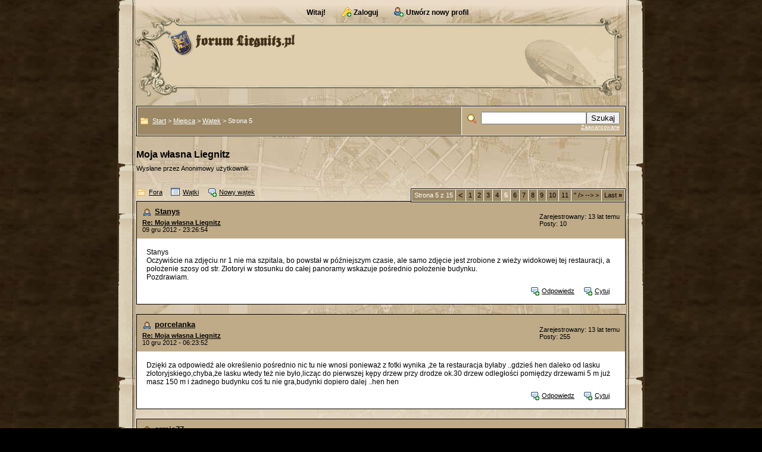

--- FILE ---
content_type: text/html; charset=UTF-8
request_url: http://www.liegnitz.pl/forum/read.php?4,1998,2275,quote=1
body_size: 15278
content:
<?xml version="1.0" encoding="UTF-8"?><!DOCTYPE html PUBLIC "-//W3C//DTD XHTML 1.0 Transitional//EN" "http://www.w3.org/TR/xhtml1/DTD/xhtml1-transitional.dtd">

<!-- START TEMPLATE coffeeshop/header.tpl -->
<html xmlns="http://www.w3.org/1999/xhtml" xml:lang="pl_PL" lang="pl_PL">

<head>

<style type="text/css">
form {
display: inline;
}
</style>

<title>Moja własna Liegnitz</title>


<meta http-equiv="Content-Type" content="text/html; charset=UTF-8" />
  <link rel="stylesheet" type="text/css" href="http://www.liegnitz.pl/forum/css.php?4,css" media="screen" />
  <link rel="stylesheet" type="text/css" href="http://www.liegnitz.pl/forum/css.php?4,css_print" media="print" />

<script type="text/javascript" src="http://www.liegnitz.pl/forum/javascript.php?4"></script>


    <link rel="alternate" type="application/rss+xml" title="RSS" href="http://www.liegnitz.pl/forum/feed.php?4,1998,type=rss" />
  


  <meta name="description" content=" Nie chcem ale muszem jakby to powiedział pewien facet skaczący przez mury.To znaczy w sumie chcę,ale lenistwo mi nie pozwala.Juz czuję że ten wątek to będzie moje Waterloo,Sciana Płaczu i Bog wie co jeszce.A dlaczego? Bo pióro nie jest moim powołaniem.A gratis jeszcze nikt mi za to nie płaci,więc p" />



  <!--[if lte IE 6]>
  <style type="text/css">
  #phorum {
  width:       expression(document.body.clientWidth > 886               ? '886px': 'auto' );
  margin-left: expression(document.body.clientWidth > 886               ? parseInt((document.body.clientWidth-886)/2) : 0 );
  }
  </style>
  <![endif]-->

<!--
Some Icons courtesy of:
  FAMFAMFAM - http://www.famfamfam.com/lab/icons/silk/
  Tango Project - http://tango-project.org/
-->
</head>

<body onload="">

  
  
  
  
  
  
  
  <div id="phorum">

     




<a name="top"></a>
<!--
<table border="0" align="center" cellpadding="0" cellspacing="0" class="wrapper">
-->

<!--
  <tr>
    <td class="navwrap"> --><!-- nav buttons bar -->
<div class="navwrap" align="center">
        <table id="user-info" class="logged-out" cellpadding="6" cellspacing="0" border="0" align="center" style="border-top-width:0px">
        <tr align="center">
                <td>




    
    
    

      
              <span class="welcome">Witaj!</span>
        <a class="icon icon-key-go" href="http://www.liegnitz.pl/forum/login.php?4">Zaloguj</a>
        <a class="icon icon-user-add" href="http://www.liegnitz.pl/forum/register.php?4">Utwórz nowy profil</a>
      
                </td>

        </tr>
        </table>
</div class="navwrap">
<!-- / nav buttons bar -->
<!--
</td>
  </tr>
-->

<!--
  <tr>
    <td class="headerwrap" >
-->
<div class="wrapper">
        
        
        
        <div id="logo"  style="background:url('http://www.liegnitz.pl/forum/templates/coffeeshop/images/lg_h_bg.gif') no-repeat">
          <a href="http://www.liegnitz.pl/forum/">
            <img src="http://www.liegnitz.pl/forum/templates/coffeeshop/images/lg_logo.gif"
                 width="212" height="44" style="margin:20px 0 0 70px"
                 alt="Liegnitz.pl" border="0" />
          </a>
        </div> <!-- end of div id=logo -->
<!--
    </td>
  </tr>
-->
<!--
  <tr>
    <td valign="top" class="cwrap">
-->
<!-- /end header part-->

<div class="cwrap">

<!-- content table -->
<!-- open content container -->

                <div class="content-container" align="left">
<br />

<!-- breadcrumb, login, pm info -->
<table class="tborder fullwidth" cellpadding="0" cellspacing="1" border="0" align="center"><!-- width="100%" fails in IE - use class="fullwidth" instead -->
  <tr>
    <td class="alt1" width="99%">
      <table cellpadding="0" cellspacing="0" border="0">
        <tr valign="middle" align="left">
          <td class="breadcrumbstart">
            <img src="http://www.liegnitz.pl/forum/templates/coffeeshop/images/trans.gif">
          </td>
          <td>

            
            
            
            
            <div id="breadcrumb">
                                                                              <a  href="http://www.liegnitz.pl/forum/index.php">Start</a>
                                                               &gt;                                  <a rel="breadcrumb-forum[4]" href="http://www.liegnitz.pl/forum/list.php?4">Miejsca</a>
                                                               &gt;                                  <a rel="breadcrumb-message[2275]" href="http://www.liegnitz.pl/forum/read.php?4,1998">Wątek</a>
                                                               &gt;                                  Strona 5                                              <span id="breadcrumbx"></span>
            </div> <!-- end of div id=breadcrumb -->

          </td>
        </tr>
      </table>
    </td>
    <td class="alt2" nowrap="nowrap" width="1%">

      
      <div id="search-area" class="icon-zoom">
        <form id="header-search-form" action="http://www.liegnitz.pl/forum/search.php?4" method="get">
          <input type="hidden" name="forum_id" value="4" />
<input type="hidden" name="posting_token:post" value="91995ed10d0c548b1ad80232db9ebca0"/>
          <input type="hidden" name="phorum_page" value="search" />
          <input type="hidden" name="match_forum" value="ALL" />
          <input type="hidden" name="match_dates" value="365" />
          <input type="hidden" name="match_threads" value="0" />
          <input type="hidden" name="match_type" value="ALL" />
          <input type="text" name="search" size="20" value="" class="styled-text" /><input type="submit" value="Szukaj" class="styled-button" /><br />
          <a href="http://www.liegnitz.pl/forum/search.php?4">Zaawansowane</a>
        </form>
      </div> <!-- end of div id=search-area -->

    </td>
  </tr>
</table>
<!-- / breadcrumb, login, pm info -->
<br />

    
    <div id="page-info">

              
        <span class="h1 heading">Moja własna Liegnitz        
        </span class="h1">
        <div class="description">Wysłane przez Anonimowy użytkownik&nbsp;</div>
      
    </div> <!-- end of div id=page-info -->

    
    
    
    
    
<!-- END TEMPLATE coffeeshop/header.tpl -->

<!-- BEGIN TEMPLATE read.tpl -->
<div class="nav">
    <a class="icon icon-folder" href="http://www.liegnitz.pl/forum/index.php">Fora</a>    <a class="icon icon-list" href="http://www.liegnitz.pl/forum/list.php?4">Wątki</a>
    <a class="icon icon-comment-add" href="http://www.liegnitz.pl/forum/posting.php?4">Nowy wątek</a>
        <!-- BEGIN TEMPLATE coffeeshop/paging.tpl -->

  <div class="paging">
    <table class="tborder" cellpadding="3" cellspacing="1" border="0">
      <tr>
        <td class="vbmenu_control" style="font-weight:normal">Strona 5 z 15</td>
        
        
          <td class="alt1">
            <a href="http://www.liegnitz.pl/forum/read.php?4,1998,page=4" title="<--">
              <!-- <img src="http://www.liegnitz.pl/forum/templates/coffeeshop/images/control_prev.png" class="icon1616" alt="<--" /> -->
              &lt;
            </a>
          </td>
        
        
          
            <td class="alt1">
              <a class="smallfont" href="http://www.liegnitz.pl/forum/read.php?4,1998,page=1">1</a>
            </td>
          
        
          
            <td class="alt1">
              <a class="smallfont" href="http://www.liegnitz.pl/forum/read.php?4,1998,page=2">2</a>
            </td>
          
        
          
            <td class="alt1">
              <a class="smallfont" href="http://www.liegnitz.pl/forum/read.php?4,1998,page=3">3</a>
            </td>
          
        
          
            <td class="alt1">
              <a class="smallfont" href="http://www.liegnitz.pl/forum/read.php?4,1998,page=4">4</a>
            </td>
          
        
          
            <td class="alt2">
              <span class="smallfont">
                <strong>5</strong>
              </span>
            </td>
          
        
          
            <td class="alt1">
              <a class="smallfont" href="http://www.liegnitz.pl/forum/read.php?4,1998,page=6">6</a>
            </td>
          
        
          
            <td class="alt1">
              <a class="smallfont" href="http://www.liegnitz.pl/forum/read.php?4,1998,page=7">7</a>
            </td>
          
        
          
            <td class="alt1">
              <a class="smallfont" href="http://www.liegnitz.pl/forum/read.php?4,1998,page=8">8</a>
            </td>
          
        
          
            <td class="alt1">
              <a class="smallfont" href="http://www.liegnitz.pl/forum/read.php?4,1998,page=9">9</a>
            </td>
          
        
          
            <td class="alt1">
              <a class="smallfont" href="http://www.liegnitz.pl/forum/read.php?4,1998,page=10">10</a>
            </td>
          
        
          
            <td class="alt1">
              <a class="smallfont" href="http://www.liegnitz.pl/forum/read.php?4,1998,page=11">11</a>
            </td>
          
        
        
          <td class="alt1">
            <a class="smallfont" href="http://www.liegnitz.pl/forum/read.php?4,1998,page=6" title="-->">
              <!-- <img src="http://www.liegnitz.pl/forum/templates/coffeeshop/images/control_next.png" class="icon1616" alt="-->" /> -->
              &gt;
            </a>
          </td>
        
        
          <td class="alt1" nowrap="nowrap">
            <a class="smallfont" href="http://www.liegnitz.pl/forum/read.php?4,1998,page=15" title="->|">
              <!-- <img src="http://www.liegnitz.pl/forum/templates/coffeeshop/images/control_last.png" class="icon1616" alt="->|" /> -->
              Last <strong>&raquo;</strong>
            </a>
          </td>
        
      </tr>
    </table>
  </div class="paging">

<!-- END TEMPLATE paging.tpl -->

    <!-- CONTINUE TEMPLATE read.tpl -->
</div>


            <a name="msg-2254"></a>
    
    <div class="message">

        <div class="generic">

            <table border="0" cellspacing="0">
                <tr>

                       
                    <td width="100%">
                        <div class="message-author icon-user">
                            <a href="http://www.liegnitz.pl/forum/profile.php?4,136">Stanys</a>                                                    </div>
                        <small>
                        <strong><a href="http://www.liegnitz.pl/forum/read.php?4,1998,2254#msg-2254">Re: Moja własna Liegnitz</a> </strong><br />
                        09 gru 2012 - 23:26:54                        </small>
                    </td>
                    <td class="message-user-info" nowrap="nowrap">
                                                                                                    Zarejestrowany: 13 lat temu<br />
                            Posty: 10                                            </td>
                </tr>
            </table>
        </div>

        <div class="message-body">
            
             Stanys<br />
Oczywiście na zdjęciu nr 1 nie ma szpitala, bo powstał w późniejszym czasie, ale samo zdjęcie jest zrobione z wieży widokowej tej restauracji, a położenie szosy od str. Złotoryi w stosunku do całej panoramy wskazuje pośrednio położenie budynku.<br />
Pozdrawiam.                        <div class="message-options">
                                <a class="icon icon-comment-add" href="http://www.liegnitz.pl/forum/read.php?4,1998,2254#REPLY">Odpowiedz</a>
                <a class="icon icon-comment-add" href="http://www.liegnitz.pl/forum/read.php?4,1998,2254,quote=1#REPLY">Cytuj</a>
                            </div>

            
            
        </div>
    </div>

            <a name="msg-2255"></a>
    
    <div class="message">

        <div class="generic">

            <table border="0" cellspacing="0">
                <tr>

                       
                    <td width="100%">
                        <div class="message-author icon-user">
                            <a href="http://www.liegnitz.pl/forum/profile.php?4,41">porcelanka</a>                                                    </div>
                        <small>
                        <strong><a href="http://www.liegnitz.pl/forum/read.php?4,1998,2255#msg-2255">Re: Moja własna Liegnitz</a> </strong><br />
                        10 gru 2012 - 06:23:52                        </small>
                    </td>
                    <td class="message-user-info" nowrap="nowrap">
                                                                                                    Zarejestrowany: 13 lat temu<br />
                            Posty: 255                                            </td>
                </tr>
            </table>
        </div>

        <div class="message-body">
            
             Dzięki za odpowiedź ale określenio pośrednio nic tu nie wnosi ponieważ z fotki wynika ,że ta restauracja byłaby  ..gdzieś hen daleko od lasku złotoryjskiego,chyba,że lasku wtedy też nie było,licząc do pierwszej kępy drzew przy drodze ok.30 drzew odległości pomiędzy drzewami 5 m już masz 150 m i żadnego budynku coś tu nie gra,budynki dopiero dalej  ..hen hen                        <div class="message-options">
                                <a class="icon icon-comment-add" href="http://www.liegnitz.pl/forum/read.php?4,1998,2255#REPLY">Odpowiedz</a>
                <a class="icon icon-comment-add" href="http://www.liegnitz.pl/forum/read.php?4,1998,2255,quote=1#REPLY">Cytuj</a>
                            </div>

            
            
        </div>
    </div>

            <a name="msg-2260"></a>
    
    <div class="message">

        <div class="generic">

            <table border="0" cellspacing="0">
                <tr>

                       
                    <td width="100%">
                        <div class="message-author icon-user">
                            <a href="http://www.liegnitz.pl/forum/profile.php?4,125">armia77</a>                                                    </div>
                        <small>
                        <strong><a href="http://www.liegnitz.pl/forum/read.php?4,1998,2260#msg-2260">Re: Moja własna Liegnitz</a> </strong><br />
                        10 gru 2012 - 20:48:34                        </small>
                    </td>
                    <td class="message-user-info" nowrap="nowrap">
                                                                                                    Zarejestrowany: 13 lat temu<br />
                            Posty: 19                                            </td>
                </tr>
            </table>
        </div>

        <div class="message-body">
            
             Przeglądając widokówki restauracji na wzgórzu zwycięstwa raczej pewnym jest że budynek stał w miejscu transformatora za przystankiem przy ul. Ceglanej, w pewnej odległości od ul. Złotoryjskiej. Dlatego widok z fotografii nr.1 pochodzi w wieży widokowej restauracji. Na tej widokówce widać dokładnie wylot Aleii Zwycięstwa (ujęcie prawie prostopadłe do Złotoryjskiej)<br />
Pozdrawiam                        <div class="message-options">
                                <a class="icon icon-comment-add" href="http://www.liegnitz.pl/forum/read.php?4,1998,2260#REPLY">Odpowiedz</a>
                <a class="icon icon-comment-add" href="http://www.liegnitz.pl/forum/read.php?4,1998,2260,quote=1#REPLY">Cytuj</a>
                            </div>

                            <div class="attachments">
                    Załączniki:<br/>
                                   
<!-- ####### by EGO: template for attachment thumbnail -->
               
                <a href="http://www.liegnitz.pl/forum/file.php?4,file=4740,filename=siegeshohe_1906.jpg" style="float:left;display:block;width:100px;height:70px;margin:0px 8px 4px 0px;background-image:url('http://www.liegnitz.pl/forum/file.php?4,file=4740,filename=siegeshohe_1906.jpg,thumb=1')">
                           <img src="/img/0.gif" width="100" height="70" border="0"  alt=" ">
                </a>
            
                
                
  <!-- // ######## by EGO: END of template for attachment thumbnail -->              
                    <div style="float:left;margin-top:10px">                   
                     <b>siegeshohe 1906.jpg</b>
                        (87.4&nbsp;KB)<br/>
                        <a href="http://www.liegnitz.pl/forum/file.php?4,file=4740,filename=siegeshohe_1906.jpg">otwórz</a> | <a href="http://www.liegnitz.pl/forum/file.php?4,file=4740,filename=siegeshohe_1906.jpg,download=1">pobierz</a><br />
                   </div>
                  <div style="clear:both;margin-bottom:6px"></div>
                                    </div>
            
            
        </div>
    </div>

            <a name="msg-2261"></a>
    
    <div class="message">

        <div class="generic">

            <table border="0" cellspacing="0">
                <tr>

                       
                    <td width="100%">
                        <div class="message-author icon-user">
                            <a href="http://www.liegnitz.pl/forum/profile.php?4,41">porcelanka</a>                                                    </div>
                        <small>
                        <strong><a href="http://www.liegnitz.pl/forum/read.php?4,1998,2261#msg-2261">Re: Moja własna Liegnitz</a> </strong><br />
                        10 gru 2012 - 22:43:53                        </small>
                    </td>
                    <td class="message-user-info" nowrap="nowrap">
                                                                                                    Zarejestrowany: 13 lat temu<br />
                            Posty: 255                                            </td>
                </tr>
            </table>
        </div>

        <div class="message-body">
            
             To pięknie wszystko już chyba jasne  ul.Ceglana z tym bym się w pełni zgadzał.<br />
Przeglądając ulice napotkałem taką informację:<br />
&quot;Ulica Poselska powstała w latach 80. XIX w. na kanwie dawnej drogi polnej łaczącej trakt złotoryjski z przedmieściem jaworskim. Pierwotnie znajdowała się tu Fabryka Albrechta B. Hirscha oraz plac węglowy. Zabudowa mieszkaniowa zaczęła się ok. 1883 r. Tutaj też mieściły się:  klinika położnicza (dziś: dom Caritasu), schronisko dla kobiet (dziś: MOPS) i m.in. willa fabrykanta Artura Gubischa. Ulica dochodziła do alei Zwycięstwa, gdzie znajdowała się (zburzona w czasie II wojny światowej) kawiarnia „Wiesendrundbaude”. Ulicę wybrukowano w 1933 r.&quot;<br />
Poselska kończy się za obecnym ZUS-em(dawniej Wermachtem) -gdzie tam dalej była ulica nie bardzo to mogę sobie wyobrazić i gdzie ta kawiarnia  -może ktoś też rozwiąże  tę zagadkę ,byłbym wdzięczny.                        <div class="message-options">
                                <a class="icon icon-comment-add" href="http://www.liegnitz.pl/forum/read.php?4,1998,2261#REPLY">Odpowiedz</a>
                <a class="icon icon-comment-add" href="http://www.liegnitz.pl/forum/read.php?4,1998,2261,quote=1#REPLY">Cytuj</a>
                            </div>

            
            
        </div>
    </div>

            <a name="msg-2262"></a>
    
    <div class="message">

        <div class="generic">

            <table border="0" cellspacing="0">
                <tr>

                       
                    <td width="100%">
                        <div class="message-author icon-user">
                            <a href="http://www.liegnitz.pl/forum/profile.php?4,125">armia77</a>                                                    </div>
                        <small>
                        <strong><a href="http://www.liegnitz.pl/forum/read.php?4,1998,2262#msg-2262">Re: Moja własna Liegnitz</a> </strong><br />
                        10 gru 2012 - 23:32:02                        </small>
                    </td>
                    <td class="message-user-info" nowrap="nowrap">
                                                                                                    Zarejestrowany: 13 lat temu<br />
                            Posty: 19                                            </td>
                </tr>
            </table>
        </div>

        <div class="message-body">
            
             Na przedwojenym planie miasta ul.Poselska ( Albrecht Str.) kończy się skrzyżowaniem z ul. Grabskiego (Bitschen Str.) a dalej biegnie jako nieoznakowania droga do skrzyżowania z Aleją Zwycięstwa (Siegesalee) na którym stoi budynek Berg Ziegelei. LINK :  [<a href="http://rcin.org.pl/dlibra/docmetadata?lang=pl&amp;action=ChangeMetaLangAction&amp;id=13410&amp;change=Zmie%C5%84"  rel="nofollow">rcin.org.pl</a>]                        <div class="message-options">
                                <a class="icon icon-comment-add" href="http://www.liegnitz.pl/forum/read.php?4,1998,2262#REPLY">Odpowiedz</a>
                <a class="icon icon-comment-add" href="http://www.liegnitz.pl/forum/read.php?4,1998,2262,quote=1#REPLY">Cytuj</a>
                            </div>

            
            
        </div>
    </div>

            <a name="msg-2263"></a>
    
    <div class="message">

        <div class="generic">

            <table border="0" cellspacing="0">
                <tr>

                       
                    <td width="100%">
                        <div class="message-author icon-user">
                            <a href="http://www.liegnitz.pl/forum/profile.php?4,41">porcelanka</a>                                                    </div>
                        <small>
                        <strong><a href="http://www.liegnitz.pl/forum/read.php?4,1998,2263#msg-2263">Re: Moja własna Liegnitz</a> </strong><br />
                        10 gru 2012 - 23:36:09                        </small>
                    </td>
                    <td class="message-user-info" nowrap="nowrap">
                                                                                                    Zarejestrowany: 13 lat temu<br />
                            Posty: 255                                            </td>
                </tr>
            </table>
        </div>

        <div class="message-body">
            
             to tak w okolicach wejścia na giełdę naprzeciw bloków chyba tam teraz są jakieś działki/                        <div class="message-options">
                                <a class="icon icon-comment-add" href="http://www.liegnitz.pl/forum/read.php?4,1998,2263#REPLY">Odpowiedz</a>
                <a class="icon icon-comment-add" href="http://www.liegnitz.pl/forum/read.php?4,1998,2263,quote=1#REPLY">Cytuj</a>
                            </div>

            
            
        </div>
    </div>

            <a name="msg-2264"></a>
    
    <div class="message">

        <div class="generic">

            <table border="0" cellspacing="0">
                <tr>

                       
                    <td width="100%">
                        <div class="message-author icon-user">
                            <a href="http://www.liegnitz.pl/forum/profile.php?4,125">armia77</a>                                                    </div>
                        <small>
                        <strong><a href="http://www.liegnitz.pl/forum/read.php?4,1998,2264#msg-2264">Re: Moja własna Liegnitz</a> </strong><br />
                        10 gru 2012 - 23:38:30                        </small>
                    </td>
                    <td class="message-user-info" nowrap="nowrap">
                                                                                                    Zarejestrowany: 13 lat temu<br />
                            Posty: 19                                            </td>
                </tr>
            </table>
        </div>

        <div class="message-body">
            
             Dokładnie w tej okolicy, na mapie z 1939 roku Albrecht Str. dochodzi do samej Siegesalee<br />
<br />
<br />
<br />
Zmieniany 1 raz(y). Ostatnia zmiana 2012-12-10 23:40 przez armia77.                        <div class="message-options">
                                <a class="icon icon-comment-add" href="http://www.liegnitz.pl/forum/read.php?4,1998,2264#REPLY">Odpowiedz</a>
                <a class="icon icon-comment-add" href="http://www.liegnitz.pl/forum/read.php?4,1998,2264,quote=1#REPLY">Cytuj</a>
                            </div>

            
            
        </div>
    </div>

            <a name="msg-2266"></a>
    
    <div class="message">

        <div class="generic">

            <table border="0" cellspacing="0">
                <tr>

                       
                    <td width="100%">
                        <div class="message-author icon-user">
                            <a href="http://www.liegnitz.pl/forum/profile.php?4,41">porcelanka</a>                                                    </div>
                        <small>
                        <strong><a href="http://www.liegnitz.pl/forum/read.php?4,1998,2266#msg-2266">Re: Moja własna Liegnitz</a> </strong><br />
                        11 gru 2012 - 20:29:53                        </small>
                    </td>
                    <td class="message-user-info" nowrap="nowrap">
                                                                                                    Zarejestrowany: 13 lat temu<br />
                            Posty: 255                                            </td>
                </tr>
            </table>
        </div>

        <div class="message-body">
            
             Dorwałem się do tych starych map Legnicy jak głupi do koryta .wielokrotnie przechodziłem  przy działkach  w lasku złotoryjskim (przedłużenie drogi Grabskiego w kierunku działek)Zawsze  interesowały mnie pozostałości murków  tuż przy ogrodzeniu działek,a tutaj patrze na mapę i odszukałem  dwa domy -Licht -Luft Bad.To taka jedna zagadka  -być może ktoś coś na ten temat  wie i druga - idąc dalej już na końcu lasku przed torami za wzgórzem  duża przestrzeń w dole już zarośnięta także pozostałości jakich zabudowań- Winterfport Gelande.Nie mówiąc o tym ,że tam niżej kiedyś była Stacja kolejowa w wsi Białka .                        <div class="message-options">
                                <a class="icon icon-comment-add" href="http://www.liegnitz.pl/forum/read.php?4,1998,2266#REPLY">Odpowiedz</a>
                <a class="icon icon-comment-add" href="http://www.liegnitz.pl/forum/read.php?4,1998,2266,quote=1#REPLY">Cytuj</a>
                            </div>

            
            
        </div>
    </div>

            <a name="msg-2267"></a>
    
    <div class="message">

        <div class="generic">

            <table border="0" cellspacing="0">
                <tr>

                       
                    <td width="100%">
                        <div class="message-author icon-user">
                            <a href="http://www.liegnitz.pl/forum/profile.php?4,41">porcelanka</a>                                                    </div>
                        <small>
                        <strong><a href="http://www.liegnitz.pl/forum/read.php?4,1998,2267#msg-2267">Re: Moja własna Liegnitz</a> </strong><br />
                        11 gru 2012 - 21:29:20                        </small>
                    </td>
                    <td class="message-user-info" nowrap="nowrap">
                                                                                                    Zarejestrowany: 13 lat temu<br />
                            Posty: 255                                            </td>
                </tr>
            </table>
        </div>

        <div class="message-body">
            
             A teraz zupełnie inny rejon - i bardzo ciekawe miejsce.Jadąc Poselską od początku (sam mieszkam na ul.Piechoty) do końca aż do Alei Zwycięstwa -rozgladałem się za tą kawiarnią narazie niczego nie znalazłem i dalej prosto drogą wzdłuż giełdy i kierunek  Ludwikowo -nie dojechałem ale po drodze można zobaczyć ruski stadion -tak kiedyś myślałem,a to wcale nie ruski tylko niemiecki widać go na planach przedwojennej Legnicy tuż za byłym szpitalem położniczym na Jaworzyńskiej.Są tam jeszcze pozostałości trybun,betonowych ławek -zupełnie zapomniany  wkrótce zarośnie  ,drzewkami,samosiejkami-pamiętam kiedyś grałem tam nawet jakieś spotkanie -zupełna dzicz -a ruscy  przecież tam trenowali , chociaż  byli nie na swoim ale im niewiele było trzeba byle równa murawa ..żarty żartami niejedno zmarnowaliśmy bo to nasze.                        <div class="message-options">
                                <a class="icon icon-comment-add" href="http://www.liegnitz.pl/forum/read.php?4,1998,2267#REPLY">Odpowiedz</a>
                <a class="icon icon-comment-add" href="http://www.liegnitz.pl/forum/read.php?4,1998,2267,quote=1#REPLY">Cytuj</a>
                            </div>

            
            
        </div>
    </div>

            <a name="msg-2268"></a>
    
    <div class="message">

        <div class="generic">

            <table border="0" cellspacing="0">
                <tr>

                       
                    <td width="100%">
                        <div class="message-author icon-user">
                            <a href="http://www.liegnitz.pl/forum/profile.php?4,125">armia77</a>                                                    </div>
                        <small>
                        <strong><a href="http://www.liegnitz.pl/forum/read.php?4,1998,2268#msg-2268">Re: Moja własna Liegnitz</a> </strong><br />
                        11 gru 2012 - 21:58:01                        </small>
                    </td>
                    <td class="message-user-info" nowrap="nowrap">
                                                                                                    Zarejestrowany: 13 lat temu<br />
                            Posty: 19                                            </td>
                </tr>
            </table>
        </div>

        <div class="message-body">
            
             Wintersport Gelande- Tereny do uprawiania sportów zimowych :-), a  licht luft bad to było według mnie miejsce do wypoczynku, Jak i rodelbahn w  Ruffer Park i obok kopca Matheusa po lewej stronie ul.Złotoryjskiej to tory saneczkowe używane do dzisiaj :-)<br />
<br />
<br />
<br />
Zmieniany 1 raz(y). Ostatnia zmiana 2012-12-11 23:07 przez armia77.                        <div class="message-options">
                                <a class="icon icon-comment-add" href="http://www.liegnitz.pl/forum/read.php?4,1998,2268#REPLY">Odpowiedz</a>
                <a class="icon icon-comment-add" href="http://www.liegnitz.pl/forum/read.php?4,1998,2268,quote=1#REPLY">Cytuj</a>
                            </div>

            
            
        </div>
    </div>

            <a name="msg-2269"></a>
    
    <div class="message">

        <div class="generic">

            <table border="0" cellspacing="0">
                <tr>

                       
                    <td width="100%">
                        <div class="message-author icon-user">
                            <a href="http://www.liegnitz.pl/forum/profile.php?4,41">porcelanka</a>                                                    </div>
                        <small>
                        <strong><a href="http://www.liegnitz.pl/forum/read.php?4,1998,2269#msg-2269">Re: Moja własna Liegnitz</a> </strong><br />
                        12 gru 2012 - 06:08:02                        </small>
                    </td>
                    <td class="message-user-info" nowrap="nowrap">
                                                                                                    Zarejestrowany: 13 lat temu<br />
                            Posty: 255                                            </td>
                </tr>
            </table>
        </div>

        <div class="message-body">
            
             ok dzięki                        <div class="message-options">
                                <a class="icon icon-comment-add" href="http://www.liegnitz.pl/forum/read.php?4,1998,2269#REPLY">Odpowiedz</a>
                <a class="icon icon-comment-add" href="http://www.liegnitz.pl/forum/read.php?4,1998,2269,quote=1#REPLY">Cytuj</a>
                            </div>

            
            
        </div>
    </div>

            <a name="msg-2270"></a>
    
    <div class="message">

        <div class="generic">

            <table border="0" cellspacing="0">
                <tr>

                       
                    <td width="100%">
                        <div class="message-author icon-user">
                            <a href="http://www.liegnitz.pl/forum/profile.php?4,1478">SojaAla</a>                                                    </div>
                        <small>
                        <strong><a href="http://www.liegnitz.pl/forum/read.php?4,1998,2270#msg-2270">Re: Moja własna Liegnitz</a> </strong><br />
                        13 gru 2012 - 17:57:46                        </small>
                    </td>
                    <td class="message-user-info" nowrap="nowrap">
                                                                                                    Zarejestrowany: 13 lat temu<br />
                            Posty: 53                                            </td>
                </tr>
            </table>
        </div>

        <div class="message-body">
            
             jestescie wielcy LEGNICZANIE                        <div class="message-options">
                                <a class="icon icon-comment-add" href="http://www.liegnitz.pl/forum/read.php?4,1998,2270#REPLY">Odpowiedz</a>
                <a class="icon icon-comment-add" href="http://www.liegnitz.pl/forum/read.php?4,1998,2270,quote=1#REPLY">Cytuj</a>
                            </div>

            
            
        </div>
    </div>

            <a name="msg-2273"></a>
    
    <div class="message">

        <div class="generic">

            <table border="0" cellspacing="0">
                <tr>

                       
                    <td width="100%">
                        <div class="message-author icon-user">
                            Anonimowy użytkownik                                                    </div>
                        <small>
                        <strong><a href="http://www.liegnitz.pl/forum/read.php?4,1998,2273#msg-2273">Re: Moja własna Liegnitz</a> </strong><br />
                        15 gru 2012 - 17:13:28                        </small>
                    </td>
                    <td class="message-user-info" nowrap="nowrap">
                                                                                            </td>
                </tr>
            </table>
        </div>

        <div class="message-body">
            
             Zeby skonczyc juz definitywnie z Siegeshohe.Miałem kiedys lepsze zdjecie lotnicze ale i to ujdzie.                        <div class="message-options">
                                <a class="icon icon-comment-add" href="http://www.liegnitz.pl/forum/read.php?4,1998,2273#REPLY">Odpowiedz</a>
                <a class="icon icon-comment-add" href="http://www.liegnitz.pl/forum/read.php?4,1998,2273,quote=1#REPLY">Cytuj</a>
                            </div>

                            <div class="attachments">
                    Załączniki:<br/>
                                   
<!-- ####### by EGO: template for attachment thumbnail -->
               
                <a href="http://www.liegnitz.pl/forum/file.php?4,file=4741,filename=siegeshohe.jpg" style="float:left;display:block;width:100px;height:70px;margin:0px 8px 4px 0px;background-image:url('http://www.liegnitz.pl/forum/file.php?4,file=4741,filename=siegeshohe.jpg,thumb=1')">
                           <img src="/img/0.gif" width="100" height="70" border="0"  alt=" ">
                </a>
            
                
                
  <!-- // ######## by EGO: END of template for attachment thumbnail -->              
                    <div style="float:left;margin-top:10px">                   
                     <b>siegeshohe.jpg</b>
                        (93.4&nbsp;KB)<br/>
                        <a href="http://www.liegnitz.pl/forum/file.php?4,file=4741,filename=siegeshohe.jpg">otwórz</a> | <a href="http://www.liegnitz.pl/forum/file.php?4,file=4741,filename=siegeshohe.jpg,download=1">pobierz</a><br />
                   </div>
                  <div style="clear:both;margin-bottom:6px"></div>
                                    </div>
            
            
        </div>
    </div>

            <a name="msg-2274"></a>
    
    <div class="message">

        <div class="generic">

            <table border="0" cellspacing="0">
                <tr>

                       
                    <td width="100%">
                        <div class="message-author icon-user">
                            Anonimowy użytkownik                                                    </div>
                        <small>
                        <strong><a href="http://www.liegnitz.pl/forum/read.php?4,1998,2274#msg-2274">Re: Moja własna Liegnitz</a> </strong><br />
                        15 gru 2012 - 21:15:25                        </small>
                    </td>
                    <td class="message-user-info" nowrap="nowrap">
                                                                                            </td>
                </tr>
            </table>
        </div>

        <div class="message-body">
            
             Bunt maszyn i świąteczne przemyślania Kosy25<br />
<br />
Wróciłem!Wróciłem jak John Rambo do Wietnamu,jak zmartwychwstały Łazarz ,jak Odys na swoją Itakę.Ale dlaczego musiałem wrócić? Ano dlatego,ze mój przedpotopowy komputer osmielił się zbuntować przeciwko swojemu prawowitemu panu!Nagle zapragnął oddac jakąs pierwotną cześć ogniu i pach!Na kilka dni zbuntowana maszyna trzymała mnie w szachu niczym Leonidas perską armię.Fakt faktem zdusiłem rebelię ale nie było to zbyt przyjemne.Ale za to powrot był bardzo miły.Wątek mój zyje i ma się całkiem niezle.Mleko,a wiec dajcie mleko-powiedział Napoleon kiedy nie dostał wina.A ja powiem -Siegeshohe? Moze byc Siegeshohe-grunt zeby wątek szedł do przodu.A jezeli chodzi o poglądy polityczne było nie było muszą one się pojawiac.Primo jestem antykomunistą z własnego wyboru,gratis takze wielkim fanem polskości.Ci,którzy wieszczą koniec państw narodowych niech pocałują mnie tam gdzie ich liebe liegnitz chowa skrajne emocje.Nolens nolens portal liegnitz.pl  robi więcej  dla promocji miasta niz głupie hasło-Legnica z nią zawsze po drodze(patrz droga do zatracenia).Najważniejszą kwestią jest odrzucenie pewnego ograniczenia umysłowego,polegającego na patrzeniu na swiat przez biało-czarne barwy.Czyli zli-dobrzy,przyjaciele-faszysci itp.Takich ludzi nie da się przekonać,nawet gdyby otwarły się niebiosa i archanioły  potwierdziły słuszność tezy.Nie i koniec,ja wiem lepiej.Taka polska zła cecha z którą trzeba walczyć.Kolejną istotnym zagadnieniem walki z czerwonymi jest za wszelką cenę uniknąć spadku do ich poziomu.A wiec patrząc historycznie -nie strzelać,nie wysyłać do łągrów,nie zamykac w wieznieniach.Obecnie-niepodawanie ręki,pogarda dlaprzeciwnika itp.-wszystkimi tymi lewicowymi postawami gardzę.<br />
Dobra koniec polityki na dzisiaj.<br />
A teraz z innej beczki.Jak zapewne wiecie zaczyna się juz obecnie przedswiateczna mania.Porządków,zakupów i innych wariactw.<br />
Mnie równiez nie ominał zniwiarz,zwany Świętami.Wiec sprzątam sobie kuchnię,robiąc czystkę przedmiotów  której nie powstydziłby sie sam Stalin.I nagle wyskoczył pięciolitrowy baniak wody -ot rezerwa na wypadek W.Woda przeterminowana wiec powoli wylewam ją .I nagle bezmyslnie patrzac na strumien spadajacej wody-poraziła mnie myśl.Ile ludzi na swiecie nie ma dostępu do wody pitnej? Miliard? Mniej? Wiecej? Ilu ludzi ma problem ze zwykłą zdawałoby się wodą? Nie ogarniam świata-napisał Kapuściński.Ja nie tylko go nie ogarniam -ja go nie potrafię zrozumieć.<br />
A tutaj macie arcydzieło-dla mnie w rankingu stu najlepszych utworów w dziejach ludzkości:<br />
[<a href="http://www.youtube.com/watch?v=BWAhVbayGv4"  rel="nofollow">www.youtube.com</a>]<br />
<br />
Piękna muzyka,soundtrack z filmu,,Helikopter w ogniu&quot;Wystarczy tego pisania,moja dusza odlatuje do innego świata...                        <div class="message-options">
                                <a class="icon icon-comment-add" href="http://www.liegnitz.pl/forum/read.php?4,1998,2274#REPLY">Odpowiedz</a>
                <a class="icon icon-comment-add" href="http://www.liegnitz.pl/forum/read.php?4,1998,2274,quote=1#REPLY">Cytuj</a>
                            </div>

            
            
        </div>
    </div>

            <a name="msg-2275"></a>
    
    <div class="message">

        <div class="generic">

            <table border="0" cellspacing="0">
                <tr>

                       
                    <td width="100%">
                        <div class="message-author icon-user">
                            Anonimowy użytkownik                                                    </div>
                        <small>
                        <strong><a href="http://www.liegnitz.pl/forum/read.php?4,1998,2275#msg-2275">Re: Moja własna Liegnitz</a> </strong><br />
                        16 gru 2012 - 15:16:04                        </small>
                    </td>
                    <td class="message-user-info" nowrap="nowrap">
                                                                                            </td>
                </tr>
            </table>
        </div>

        <div class="message-body">
            
             Dobra,wystarczy muzyki,polityki i metafizyki.Pora wrocic do sedna sprawy czyli do Liegnitz<br />
1.Zgadnijcie jaka to ulica?<br />
2.Prusacy w Liegnitz<br />
3.Opis-kto zna szwabache moze przetłumaczyc                        <div class="message-options">
                                <a class="icon icon-comment-add" href="http://www.liegnitz.pl/forum/read.php?4,1998,2275#REPLY">Odpowiedz</a>
                <a class="icon icon-comment-add" href="http://www.liegnitz.pl/forum/read.php?4,1998,2275,quote=1#REPLY">Cytuj</a>
                            </div>

                            <div class="attachments">
                    Załączniki:<br/>
                                   
<!-- ####### by EGO: template for attachment thumbnail -->
               
                <a href="http://www.liegnitz.pl/forum/file.php?4,file=4742,filename=1.JPG" style="float:left;display:block;width:100px;height:70px;margin:0px 8px 4px 0px;background-image:url('http://www.liegnitz.pl/forum/file.php?4,file=4742,filename=1.JPG,thumb=1')">
                           <img src="/img/0.gif" width="100" height="70" border="0"  alt=" ">
                </a>
            
                
                
  <!-- // ######## by EGO: END of template for attachment thumbnail -->              
                    <div style="float:left;margin-top:10px">                   
                     <b>1.JPG</b>
                        (830.2&nbsp;KB)<br/>
                        <a href="http://www.liegnitz.pl/forum/file.php?4,file=4742,filename=1.JPG">otwórz</a> | <a href="http://www.liegnitz.pl/forum/file.php?4,file=4742,filename=1.JPG,download=1">pobierz</a><br />
                   </div>
                  <div style="clear:both;margin-bottom:6px"></div>
                                   
<!-- ####### by EGO: template for attachment thumbnail -->
               
                <a href="http://www.liegnitz.pl/forum/file.php?4,file=4743,filename=2.jpg" style="float:left;display:block;width:100px;height:70px;margin:0px 8px 4px 0px;background-image:url('http://www.liegnitz.pl/forum/file.php?4,file=4743,filename=2.jpg,thumb=1')">
                           <img src="/img/0.gif" width="100" height="70" border="0"  alt=" ">
                </a>
            
                
                
  <!-- // ######## by EGO: END of template for attachment thumbnail -->              
                    <div style="float:left;margin-top:10px">                   
                     <b>2.jpg</b>
                        (743.1&nbsp;KB)<br/>
                        <a href="http://www.liegnitz.pl/forum/file.php?4,file=4743,filename=2.jpg">otwórz</a> | <a href="http://www.liegnitz.pl/forum/file.php?4,file=4743,filename=2.jpg,download=1">pobierz</a><br />
                   </div>
                  <div style="clear:both;margin-bottom:6px"></div>
                                   
<!-- ####### by EGO: template for attachment thumbnail -->
               
                <a href="http://www.liegnitz.pl/forum/file.php?4,file=4744,filename=3.jpg" style="float:left;display:block;width:100px;height:70px;margin:0px 8px 4px 0px;background-image:url('http://www.liegnitz.pl/forum/file.php?4,file=4744,filename=3.jpg,thumb=1')">
                           <img src="/img/0.gif" width="100" height="70" border="0"  alt=" ">
                </a>
            
                
                
  <!-- // ######## by EGO: END of template for attachment thumbnail -->              
                    <div style="float:left;margin-top:10px">                   
                     <b>3.jpg</b>
                        (683.6&nbsp;KB)<br/>
                        <a href="http://www.liegnitz.pl/forum/file.php?4,file=4744,filename=3.jpg">otwórz</a> | <a href="http://www.liegnitz.pl/forum/file.php?4,file=4744,filename=3.jpg,download=1">pobierz</a><br />
                   </div>
                  <div style="clear:both;margin-bottom:6px"></div>
                                    </div>
            
            
        </div>
    </div>

            <a name="msg-2276"></a>
    
    <div class="message">

        <div class="generic">

            <table border="0" cellspacing="0">
                <tr>

                       
                    <td width="100%">
                        <div class="message-author icon-user">
                            <a href="http://www.liegnitz.pl/forum/profile.php?4,125">armia77</a>                                                    </div>
                        <small>
                        <strong><a href="http://www.liegnitz.pl/forum/read.php?4,1998,2276#msg-2276">Re: Moja własna Liegnitz</a> </strong><br />
                        16 gru 2012 - 21:34:35                        </small>
                    </td>
                    <td class="message-user-info" nowrap="nowrap">
                                                                                                    Zarejestrowany: 13 lat temu<br />
                            Posty: 19                                            </td>
                </tr>
            </table>
        </div>

        <div class="message-body">
            
             czy to nie jest czasem ulica Grabskiego?                        <div class="message-options">
                                <a class="icon icon-comment-add" href="http://www.liegnitz.pl/forum/read.php?4,1998,2276#REPLY">Odpowiedz</a>
                <a class="icon icon-comment-add" href="http://www.liegnitz.pl/forum/read.php?4,1998,2276,quote=1#REPLY">Cytuj</a>
                            </div>

            
            
        </div>
    </div>

            <a name="msg-2277"></a>
    
    <div class="message">

        <div class="generic">

            <table border="0" cellspacing="0">
                <tr>

                       
                    <td width="100%">
                        <div class="message-author icon-user">
                            <a href="http://www.liegnitz.pl/forum/profile.php?4,125">armia77</a>                                                    </div>
                        <small>
                        <strong><a href="http://www.liegnitz.pl/forum/read.php?4,1998,2277#msg-2277">Re: Moja własna Liegnitz</a> </strong><br />
                        16 gru 2012 - 21:39:25                        </small>
                    </td>
                    <td class="message-user-info" nowrap="nowrap">
                                                                                                    Zarejestrowany: 13 lat temu<br />
                            Posty: 19                                            </td>
                </tr>
            </table>
        </div>

        <div class="message-body">
            
             Dokładniej Bitschen Strasse im Winter 1938 jahr.<br />
Pozdrawiam                        <div class="message-options">
                                <a class="icon icon-comment-add" href="http://www.liegnitz.pl/forum/read.php?4,1998,2277#REPLY">Odpowiedz</a>
                <a class="icon icon-comment-add" href="http://www.liegnitz.pl/forum/read.php?4,1998,2277,quote=1#REPLY">Cytuj</a>
                            </div>

            
            
        </div>
    </div>

            <a name="msg-2278"></a>
    
    <div class="message">

        <div class="generic">

            <table border="0" cellspacing="0">
                <tr>

                       
                    <td width="100%">
                        <div class="message-author icon-user">
                            Anonimowy użytkownik                                                    </div>
                        <small>
                        <strong><a href="http://www.liegnitz.pl/forum/read.php?4,1998,2278#msg-2278">Re: Moja własna Liegnitz</a> </strong><br />
                        17 gru 2012 - 15:25:34                        </small>
                    </td>
                    <td class="message-user-info" nowrap="nowrap">
                                                                                            </td>
                </tr>
            </table>
        </div>

        <div class="message-body">
            
             Gratulacje! Niestety nagrody nie przewiduję.I znowu trzeba od Liegnitz odbić.Szczerze mówiąc nie wiem co ja tutaj robię? Mam wielkie ambicje-chcę komentować muzykę,kulturę, bieżace wydarzenia,problemy społeczne a to raczej z Liegnitz nie ma wiele wspolnego.Jak forum przyjmie moje odejście? Będzie rozdzierało szaty czy będzie skakać z radości? Wewnętrzny głos mówi-własna strona,własny blog,inna siła przebicia,wykuwanie społecznej broni,głos uciśnionych-niezle co? Pozyjemy,zobaczymy.<br />
A teraz zobaczmy jak wspaniały głos otrzymał od Pana nasz starszy brat w wierze zza oceanu:<br />
 [<a href="http://www.youtube.com/watch?v=3yy6SIzq8Mc"  rel="nofollow">www.youtube.com</a>]<br />
<br />
A teraz trochę zwierzeń osobistych.Dość szybko opanowałem sztukę czytania.Dwiema podstawowymi ksiązkami na których się wychowałem jest Biblia i  uwaga Mitologia Parandowskiego(ku rozczarowaniu ich liebe Liegnitz nie są to ,,Myśli nowoczesnego Polaka'' Dmowskiego)Przypomina mi się mowa profesora Baumanna o antyczno-judeochrześcijanskich korzeniach Europy.Bez wątpienia ma on rację(zresztą zawsze uwazałem,ze Zydzi w jakims stopniu są narodem wybranym).Ale wracając do sedna czytam sobie właśnie ,,Z antycznego świata'' Parandowskiego'.Tak więc Liegnitz z dorobku antyku czerpie całymi garściami.Przejdzcie się ulicami,zobaczcie wielkie antyczne dziedzictwo w legnickim wydaniu.No chyba,ze traficie na wielką płytę-tutaj mozna zapomniec o poczuciu piękna,chyba że ktoś lubi prostokątne pudełka na ludzi.Popatrzcie na piękno legnickiego modernizmu,biednego po I wojnie i porownajcie z komunistyczną myślą budowniczych-wnioski nasuwają się same.I na koniec -od wielu lat obserwuję jak wielka płyta systematycznie jest remontowana,odnawiana,docieplana,pieszczona-a ma dopiero 30 lat.A kamienice ponad 100-letnie zostawione są  na pastwę losu.Nie jestem znawcą budowlanym ale w tym chyba coś nie gra.Moznaby przyjać smiałą teorię,ze postczerwone władze nadal traktują kamienice po macoszemu.I juz na koniec definitywny-usuwanie wątków,fakt faktem moze zbyt ostrych i skrajnych mimowolnie kojarzy mi się z pewnym systemem.Nie mogę sobie przypomniec jak on się nazywał-system tota? totali? Moze ktoś mi przypomni?                        <div class="message-options">
                                <a class="icon icon-comment-add" href="http://www.liegnitz.pl/forum/read.php?4,1998,2278#REPLY">Odpowiedz</a>
                <a class="icon icon-comment-add" href="http://www.liegnitz.pl/forum/read.php?4,1998,2278,quote=1#REPLY">Cytuj</a>
                            </div>

            
            
        </div>
    </div>

            <a name="msg-2279"></a>
    
    <div class="message">

        <div class="generic">

            <table border="0" cellspacing="0">
                <tr>

                       
                    <td width="100%">
                        <div class="message-author icon-user">
                            Anonimowy użytkownik                                                    </div>
                        <small>
                        <strong><a href="http://www.liegnitz.pl/forum/read.php?4,1998,2279#msg-2279">Re: Moja własna Liegnitz</a> </strong><br />
                        18 gru 2012 - 12:01:14                        </small>
                    </td>
                    <td class="message-user-info" nowrap="nowrap">
                                                                                            </td>
                </tr>
            </table>
        </div>

        <div class="message-body">
            
             A teraz z innej beczki.Patrzyłem ostatnio w niedzielę na odsłonięty wykop starego miasta naprzeciwko browaru.Przypomniał mi się wiersz z ksiazki,,Chłopcy ze Starówki'' H.Rudnickiej(notabene Halina Hausman)-,,tęsknota co mnie tu przywiodła strzaskana lezy pod gruzami''.Ksiazki za cholere nie mogę znależć,strzelam to co pamietam.Jezeli to czytaliscie wiecie o co chodzi.Dziwne to moje skojarzenie,w końcu czyms innym jest zagłada miasta w imię ideałow a czym innym jest głupota i dewastacja.W kazdym bądz razie nie tylko Legnica dostała po głowie od czerwonych-Gdańsk,Elbląg,Warszawa tez mogą na ten temat powiedziec kilka słow,a i to zaledwie bedzie wierzchołek  góry lodowej .Szlacheckie dworki,kościoły,burzuazyjne kamienice,pogermanskie pozostałosci,niemieckie pałace,dworki,pałacyki wszystko płonie niczym jakiś pierdolony stos Fra Savanaroli.Siły zniszczenia zawsze idą za siłami tworzenia.Chociaz w sumie patrzac głebiej gdyby hitlerowcy wygrali wojnę,tez porobiliby zapewne cuda w tym Liegnitz.Kościoły wrogie-wyburzenie,nowe centrum miasta,przebudowa.Widzieliscie jak naziści przerabiali secesję na modernizm?<br />
W kazdym bądz razie było nie było nazisci dbali przynajmniej o swoich(Niemców) czego o czerwonych powiedziec się nie da-u nas ludo mnogo czy jak tam to leci.Nie chwaląc sie ,trochę sie hitlerowskich wspomnien naczytałem-wrazenie jakie na niemieckich chłopach i robotnikach w Wehrmachcie robiły sowieckie robotnicze osiedla są nie do oddania.To tez bardzo dziwne-czemu naziści na kazdym kroku są wcieleniem zła a czerwonym jakos sie upiekło a przeciez powinni dostac w dupe kilka razy mocniej.Dziwny jest ten świat jak śpiewał Niemen.A wrocmy do Legnicy.Macie moze jakieś zdjęcia z wyburzeń? Ale takie naprawdę ciekawe? Ja wrzuce dwa zdjecia które zawinąłęm z jakies strony.Zeby nie było-Fot. Władysław Orłowski.<br />
Kolekcja: Agnieszka Orłowska-Raj.                        <div class="message-options">
                                <a class="icon icon-comment-add" href="http://www.liegnitz.pl/forum/read.php?4,1998,2279#REPLY">Odpowiedz</a>
                <a class="icon icon-comment-add" href="http://www.liegnitz.pl/forum/read.php?4,1998,2279,quote=1#REPLY">Cytuj</a>
                            </div>

                            <div class="attachments">
                    Załączniki:<br/>
                                   
<!-- ####### by EGO: template for attachment thumbnail -->
               
                <a href="http://www.liegnitz.pl/forum/file.php?4,file=4745,filename=1.jpg" style="float:left;display:block;width:100px;height:70px;margin:0px 8px 4px 0px;background-image:url('http://www.liegnitz.pl/forum/file.php?4,file=4745,filename=1.jpg,thumb=1')">
                           <img src="/img/0.gif" width="100" height="70" border="0"  alt=" ">
                </a>
            
                
                
  <!-- // ######## by EGO: END of template for attachment thumbnail -->              
                    <div style="float:left;margin-top:10px">                   
                     <b>1.jpg</b>
                        (1.51&nbsp;MB)<br/>
                        <a href="http://www.liegnitz.pl/forum/file.php?4,file=4745,filename=1.jpg">otwórz</a> | <a href="http://www.liegnitz.pl/forum/file.php?4,file=4745,filename=1.jpg,download=1">pobierz</a><br />
                   </div>
                  <div style="clear:both;margin-bottom:6px"></div>
                                   
<!-- ####### by EGO: template for attachment thumbnail -->
               
                <a href="http://www.liegnitz.pl/forum/file.php?4,file=4746,filename=2.jpg" style="float:left;display:block;width:100px;height:70px;margin:0px 8px 4px 0px;background-image:url('http://www.liegnitz.pl/forum/file.php?4,file=4746,filename=2.jpg,thumb=1')">
                           <img src="/img/0.gif" width="100" height="70" border="0"  alt=" ">
                </a>
            
                
                
  <!-- // ######## by EGO: END of template for attachment thumbnail -->              
                    <div style="float:left;margin-top:10px">                   
                     <b>2.jpg</b>
                        (1.53&nbsp;MB)<br/>
                        <a href="http://www.liegnitz.pl/forum/file.php?4,file=4746,filename=2.jpg">otwórz</a> | <a href="http://www.liegnitz.pl/forum/file.php?4,file=4746,filename=2.jpg,download=1">pobierz</a><br />
                   </div>
                  <div style="clear:both;margin-bottom:6px"></div>
                                    </div>
            
            
        </div>
    </div>

            <a name="msg-2280"></a>
    
    <div class="message">

        <div class="generic">

            <table border="0" cellspacing="0">
                <tr>

                       
                    <td width="100%">
                        <div class="message-author icon-user">
                            <a href="http://www.liegnitz.pl/forum/profile.php?4,3">Nachfolger</a>                                                    </div>
                        <small>
                        <strong><a href="http://www.liegnitz.pl/forum/read.php?4,1998,2280#msg-2280">Re: Moja własna Liegnitz</a> </strong><br />
                        18 gru 2012 - 13:08:36                        </small>
                    </td>
                    <td class="message-user-info" nowrap="nowrap">
                                                                                                    Zarejestrowany: 14 lat temu<br />
                            Posty: 124                                            </td>
                </tr>
            </table>
        </div>

        <div class="message-body">
            
             Nawiązując do naszej niedawnej rozmowy: Pffafendorf to Piątnica. <br />
P.S. Super te dwa zdjęcia z rozbiórki. Trzech chłopaków siedzących w lewym dolnym rogu nawet nie zdaje sobie sprawy, że są ostatnimi świadkami istnienia (młyna?)                        <div class="message-options">
                                <a class="icon icon-comment-add" href="http://www.liegnitz.pl/forum/read.php?4,1998,2280#REPLY">Odpowiedz</a>
                <a class="icon icon-comment-add" href="http://www.liegnitz.pl/forum/read.php?4,1998,2280,quote=1#REPLY">Cytuj</a>
                            </div>

            
            
        </div>
    </div>

            <a name="msg-2281"></a>
    
    <div class="message">

        <div class="generic">

            <table border="0" cellspacing="0">
                <tr>

                       
                    <td width="100%">
                        <div class="message-author icon-user">
                            Anonimowy użytkownik                                                    </div>
                        <small>
                        <strong><a href="http://www.liegnitz.pl/forum/read.php?4,1998,2281#msg-2281">Re: Moja własna Liegnitz</a> </strong><br />
                        18 gru 2012 - 15:10:03                        </small>
                    </td>
                    <td class="message-user-info" nowrap="nowrap">
                                                                                            </td>
                </tr>
            </table>
        </div>

        <div class="message-body">
            
             Tak myślałem,ze na pewno nie był to Pątnów.Słyszałem,ze w Piątnicy mieściła się dość duża cegielnia.Czy nie wiem Pan co się z nią stało? A wracając do wyburzeń wydaje mi się,ze nie ma niestety zbyt wielu zdjęć.Nikogo raczej wtedy to nie obchodziło.....<br />
Pamięta,ze w pracy pana Rodaka o starym miescie znajdowały się unikalne fotografie,szkoda tylko,ze były one niewielkich rozmiarów.Podobno pan Kurzeja ma oryginały-moze portal mógłby je jakoś zdobyć? Pełen szacunku dla pańskiego dzieła-Kosa25.<br />
<br />
Ps.A tutaj jeszcze jedno zdjecie z rozbiórki starego miasta,jak dla mnie fascynujące.Jak mozna było to zrobić-przeklęci czerwoni zbrodniarze :i ludzi i budynków!                        <div class="message-options">
                                <a class="icon icon-comment-add" href="http://www.liegnitz.pl/forum/read.php?4,1998,2281#REPLY">Odpowiedz</a>
                <a class="icon icon-comment-add" href="http://www.liegnitz.pl/forum/read.php?4,1998,2281,quote=1#REPLY">Cytuj</a>
                            </div>

                            <div class="attachments">
                    Załączniki:<br/>
                                   
<!-- ####### by EGO: template for attachment thumbnail -->
               
                <a href="http://www.liegnitz.pl/forum/file.php?4,file=4747,filename=3.jpg" style="float:left;display:block;width:100px;height:70px;margin:0px 8px 4px 0px;background-image:url('http://www.liegnitz.pl/forum/file.php?4,file=4747,filename=3.jpg,thumb=1')">
                           <img src="/img/0.gif" width="100" height="70" border="0"  alt=" ">
                </a>
            
                
                
  <!-- // ######## by EGO: END of template for attachment thumbnail -->              
                    <div style="float:left;margin-top:10px">                   
                     <b>3.jpg</b>
                        (969.9&nbsp;KB)<br/>
                        <a href="http://www.liegnitz.pl/forum/file.php?4,file=4747,filename=3.jpg">otwórz</a> | <a href="http://www.liegnitz.pl/forum/file.php?4,file=4747,filename=3.jpg,download=1">pobierz</a><br />
                   </div>
                  <div style="clear:both;margin-bottom:6px"></div>
                                    </div>
            
            
        </div>
    </div>

            <a name="msg-2282"></a>
    
    <div class="message">

        <div class="generic">

            <table border="0" cellspacing="0">
                <tr>

                       
                    <td width="100%">
                        <div class="message-author icon-user">
                            Anonimowy użytkownik                                                    </div>
                        <small>
                        <strong><a href="http://www.liegnitz.pl/forum/read.php?4,1998,2282#msg-2282">Re: Moja własna Liegnitz</a> </strong><br />
                        18 gru 2012 - 16:26:24                        </small>
                    </td>
                    <td class="message-user-info" nowrap="nowrap">
                                                                                            </td>
                </tr>
            </table>
        </div>

        <div class="message-body">
            
             Swiętami świętami ale dla Liegnitz tez trzeba znalezc 5 minut-wszystkie zdjecia z internetu                        <div class="message-options">
                                <a class="icon icon-comment-add" href="http://www.liegnitz.pl/forum/read.php?4,1998,2282#REPLY">Odpowiedz</a>
                <a class="icon icon-comment-add" href="http://www.liegnitz.pl/forum/read.php?4,1998,2282,quote=1#REPLY">Cytuj</a>
                            </div>

                            <div class="attachments">
                    Załączniki:<br/>
                                   
<!-- ####### by EGO: template for attachment thumbnail -->
               
                <a href="http://www.liegnitz.pl/forum/file.php?4,file=4748,filename=2.jpg" style="float:left;display:block;width:100px;height:70px;margin:0px 8px 4px 0px;background-image:url('http://www.liegnitz.pl/forum/file.php?4,file=4748,filename=2.jpg,thumb=1')">
                           <img src="/img/0.gif" width="100" height="70" border="0"  alt=" ">
                </a>
            
                
                
  <!-- // ######## by EGO: END of template for attachment thumbnail -->              
                    <div style="float:left;margin-top:10px">                   
                     <b>2.jpg</b>
                        (54.6&nbsp;KB)<br/>
                        <a href="http://www.liegnitz.pl/forum/file.php?4,file=4748,filename=2.jpg">otwórz</a> | <a href="http://www.liegnitz.pl/forum/file.php?4,file=4748,filename=2.jpg,download=1">pobierz</a><br />
                   </div>
                  <div style="clear:both;margin-bottom:6px"></div>
                                   
<!-- ####### by EGO: template for attachment thumbnail -->
               
                <a href="http://www.liegnitz.pl/forum/file.php?4,file=4749,filename=mariacki.jpg" style="float:left;display:block;width:100px;height:70px;margin:0px 8px 4px 0px;background-image:url('http://www.liegnitz.pl/forum/file.php?4,file=4749,filename=mariacki.jpg,thumb=1')">
                           <img src="/img/0.gif" width="100" height="70" border="0"  alt=" ">
                </a>
            
                
                
  <!-- // ######## by EGO: END of template for attachment thumbnail -->              
                    <div style="float:left;margin-top:10px">                   
                     <b>mariacki.jpg</b>
                        (79.1&nbsp;KB)<br/>
                        <a href="http://www.liegnitz.pl/forum/file.php?4,file=4749,filename=mariacki.jpg">otwórz</a> | <a href="http://www.liegnitz.pl/forum/file.php?4,file=4749,filename=mariacki.jpg,download=1">pobierz</a><br />
                   </div>
                  <div style="clear:both;margin-bottom:6px"></div>
                                   
<!-- ####### by EGO: template for attachment thumbnail -->
               
                <a href="http://www.liegnitz.pl/forum/file.php?4,file=4750,filename=fosa.jpg" style="float:left;display:block;width:100px;height:70px;margin:0px 8px 4px 0px;background-image:url('http://www.liegnitz.pl/forum/file.php?4,file=4750,filename=fosa.jpg,thumb=1')">
                           <img src="/img/0.gif" width="100" height="70" border="0"  alt=" ">
                </a>
            
                
                
  <!-- // ######## by EGO: END of template for attachment thumbnail -->              
                    <div style="float:left;margin-top:10px">                   
                     <b>fosa.jpg</b>
                        (66.3&nbsp;KB)<br/>
                        <a href="http://www.liegnitz.pl/forum/file.php?4,file=4750,filename=fosa.jpg">otwórz</a> | <a href="http://www.liegnitz.pl/forum/file.php?4,file=4750,filename=fosa.jpg,download=1">pobierz</a><br />
                   </div>
                  <div style="clear:both;margin-bottom:6px"></div>
                                    </div>
            
            
        </div>
    </div>

            <a name="msg-2283"></a>
    
    <div class="message">

        <div class="generic">

            <table border="0" cellspacing="0">
                <tr>

                       
                    <td width="100%">
                        <div class="message-author icon-user">
                            Anonimowy użytkownik                                                    </div>
                        <small>
                        <strong><a href="http://www.liegnitz.pl/forum/read.php?4,1998,2283#msg-2283">Re: Moja własna Liegnitz</a> </strong><br />
                        18 gru 2012 - 16:32:20                        </small>
                    </td>
                    <td class="message-user-info" nowrap="nowrap">
                                                                                            </td>
                </tr>
            </table>
        </div>

        <div class="message-body">
            
             Zapewne nic ciekawego ale moze ktoś zobaczy te zdjecia pierwszy raz w życiu...                        <div class="message-options">
                                <a class="icon icon-comment-add" href="http://www.liegnitz.pl/forum/read.php?4,1998,2283#REPLY">Odpowiedz</a>
                <a class="icon icon-comment-add" href="http://www.liegnitz.pl/forum/read.php?4,1998,2283,quote=1#REPLY">Cytuj</a>
                            </div>

                            <div class="attachments">
                    Załączniki:<br/>
                                   
<!-- ####### by EGO: template for attachment thumbnail -->
               
                <a href="http://www.liegnitz.pl/forum/file.php?4,file=4751,filename=liegnitz01.jpg" style="float:left;display:block;width:100px;height:70px;margin:0px 8px 4px 0px;background-image:url('http://www.liegnitz.pl/forum/file.php?4,file=4751,filename=liegnitz01.jpg,thumb=1')">
                           <img src="/img/0.gif" width="100" height="70" border="0"  alt=" ">
                </a>
            
                
                
  <!-- // ######## by EGO: END of template for attachment thumbnail -->              
                    <div style="float:left;margin-top:10px">                   
                     <b>liegnitz01.jpg</b>
                        (48.9&nbsp;KB)<br/>
                        <a href="http://www.liegnitz.pl/forum/file.php?4,file=4751,filename=liegnitz01.jpg">otwórz</a> | <a href="http://www.liegnitz.pl/forum/file.php?4,file=4751,filename=liegnitz01.jpg,download=1">pobierz</a><br />
                   </div>
                  <div style="clear:both;margin-bottom:6px"></div>
                                   
<!-- ####### by EGO: template for attachment thumbnail -->
               
                <a href="http://www.liegnitz.pl/forum/file.php?4,file=4752,filename=liegnitz11.jpg" style="float:left;display:block;width:100px;height:70px;margin:0px 8px 4px 0px;background-image:url('http://www.liegnitz.pl/forum/file.php?4,file=4752,filename=liegnitz11.jpg,thumb=1')">
                           <img src="/img/0.gif" width="100" height="70" border="0"  alt=" ">
                </a>
            
                
                
  <!-- // ######## by EGO: END of template for attachment thumbnail -->              
                    <div style="float:left;margin-top:10px">                   
                     <b>liegnitz11.jpg</b>
                        (54.4&nbsp;KB)<br/>
                        <a href="http://www.liegnitz.pl/forum/file.php?4,file=4752,filename=liegnitz11.jpg">otwórz</a> | <a href="http://www.liegnitz.pl/forum/file.php?4,file=4752,filename=liegnitz11.jpg,download=1">pobierz</a><br />
                   </div>
                  <div style="clear:both;margin-bottom:6px"></div>
                                   
<!-- ####### by EGO: template for attachment thumbnail -->
               
                <a href="http://www.liegnitz.pl/forum/file.php?4,file=4753,filename=liegnitz16.jpg" style="float:left;display:block;width:100px;height:70px;margin:0px 8px 4px 0px;background-image:url('http://www.liegnitz.pl/forum/file.php?4,file=4753,filename=liegnitz16.jpg,thumb=1')">
                           <img src="/img/0.gif" width="100" height="70" border="0"  alt=" ">
                </a>
            
                
                
  <!-- // ######## by EGO: END of template for attachment thumbnail -->              
                    <div style="float:left;margin-top:10px">                   
                     <b>liegnitz16.jpg</b>
                        (69.7&nbsp;KB)<br/>
                        <a href="http://www.liegnitz.pl/forum/file.php?4,file=4753,filename=liegnitz16.jpg">otwórz</a> | <a href="http://www.liegnitz.pl/forum/file.php?4,file=4753,filename=liegnitz16.jpg,download=1">pobierz</a><br />
                   </div>
                  <div style="clear:both;margin-bottom:6px"></div>
                                    </div>
            
            
        </div>
    </div>

            <a name="msg-2284"></a>
    
    <div class="message">

        <div class="generic">

            <table border="0" cellspacing="0">
                <tr>

                       
                    <td width="100%">
                        <div class="message-author icon-user">
                            Anonimowy użytkownik                                                    </div>
                        <small>
                        <strong><a href="http://www.liegnitz.pl/forum/read.php?4,1998,2284#msg-2284">Re: Moja własna Liegnitz</a> </strong><br />
                        18 gru 2012 - 16:37:00                        </small>
                    </td>
                    <td class="message-user-info" nowrap="nowrap">
                                                                                            </td>
                </tr>
            </table>
        </div>

        <div class="message-body">
            
             Ciąg dalszy                        <div class="message-options">
                                <a class="icon icon-comment-add" href="http://www.liegnitz.pl/forum/read.php?4,1998,2284#REPLY">Odpowiedz</a>
                <a class="icon icon-comment-add" href="http://www.liegnitz.pl/forum/read.php?4,1998,2284,quote=1#REPLY">Cytuj</a>
                            </div>

                            <div class="attachments">
                    Załączniki:<br/>
                                   
<!-- ####### by EGO: template for attachment thumbnail -->
               
                <a href="http://www.liegnitz.pl/forum/file.php?4,file=4755,filename=liegnitz0.jpg" style="float:left;display:block;width:100px;height:70px;margin:0px 8px 4px 0px;background-image:url('http://www.liegnitz.pl/forum/file.php?4,file=4755,filename=liegnitz0.jpg,thumb=1')">
                           <img src="/img/0.gif" width="100" height="70" border="0"  alt=" ">
                </a>
            
                
                
  <!-- // ######## by EGO: END of template for attachment thumbnail -->              
                    <div style="float:left;margin-top:10px">                   
                     <b>liegnitz0.jpg</b>
                        (63.8&nbsp;KB)<br/>
                        <a href="http://www.liegnitz.pl/forum/file.php?4,file=4755,filename=liegnitz0.jpg">otwórz</a> | <a href="http://www.liegnitz.pl/forum/file.php?4,file=4755,filename=liegnitz0.jpg,download=1">pobierz</a><br />
                   </div>
                  <div style="clear:both;margin-bottom:6px"></div>
                                   
<!-- ####### by EGO: template for attachment thumbnail -->
               
                <a href="http://www.liegnitz.pl/forum/file.php?4,file=4756,filename=liegnitz23.jpg" style="float:left;display:block;width:100px;height:70px;margin:0px 8px 4px 0px;background-image:url('http://www.liegnitz.pl/forum/file.php?4,file=4756,filename=liegnitz23.jpg,thumb=1')">
                           <img src="/img/0.gif" width="100" height="70" border="0"  alt=" ">
                </a>
            
                
                
  <!-- // ######## by EGO: END of template for attachment thumbnail -->              
                    <div style="float:left;margin-top:10px">                   
                     <b>liegnitz23.jpg</b>
                        (58.6&nbsp;KB)<br/>
                        <a href="http://www.liegnitz.pl/forum/file.php?4,file=4756,filename=liegnitz23.jpg">otwórz</a> | <a href="http://www.liegnitz.pl/forum/file.php?4,file=4756,filename=liegnitz23.jpg,download=1">pobierz</a><br />
                   </div>
                  <div style="clear:both;margin-bottom:6px"></div>
                                   
<!-- ####### by EGO: template for attachment thumbnail -->
               
                <a href="http://www.liegnitz.pl/forum/file.php?4,file=4757,filename=999ul._Z_otoryjska.jpg" style="float:left;display:block;width:100px;height:70px;margin:0px 8px 4px 0px;background-image:url('http://www.liegnitz.pl/forum/file.php?4,file=4757,filename=999ul._Z_otoryjska.jpg,thumb=1')">
                           <img src="/img/0.gif" width="100" height="70" border="0"  alt=" ">
                </a>
            
                
                
  <!-- // ######## by EGO: END of template for attachment thumbnail -->              
                    <div style="float:left;margin-top:10px">                   
                     <b>999ul._Z_otoryjska.jpg</b>
                        (139.8&nbsp;KB)<br/>
                        <a href="http://www.liegnitz.pl/forum/file.php?4,file=4757,filename=999ul._Z_otoryjska.jpg">otwórz</a> | <a href="http://www.liegnitz.pl/forum/file.php?4,file=4757,filename=999ul._Z_otoryjska.jpg,download=1">pobierz</a><br />
                   </div>
                  <div style="clear:both;margin-bottom:6px"></div>
                                    </div>
            
            
        </div>
    </div>

            <a name="msg-2285"></a>
    
    <div class="message">

        <div class="generic">

            <table border="0" cellspacing="0">
                <tr>

                       
                    <td width="100%">
                        <div class="message-author icon-user">
                            Anonimowy użytkownik                                                    </div>
                        <small>
                        <strong><a href="http://www.liegnitz.pl/forum/read.php?4,1998,2285#msg-2285">Re: Moja własna Liegnitz</a> </strong><br />
                        18 gru 2012 - 17:01:45                        </small>
                    </td>
                    <td class="message-user-info" nowrap="nowrap">
                                                                                            </td>
                </tr>
            </table>
        </div>

        <div class="message-body">
            
             Na drugim zdjęciu widać kamienicę Scholza(ta wkomponowana obecnie w Galerie piastów).Moze ktoś by mnie pochwalił? Czy ja mam napisane na plecach fundacja dobroczynna? Jestem tylko człowiekiem i potrzebuję chwały-czyli nie mam nic przeciwko temu aby liegnitz.pl ufundowało mi pomnik.Albo chociaż tablicę pamiątkową? No dobra,w ostateczności mozecie zrobić laurkę...                        <div class="message-options">
                                <a class="icon icon-comment-add" href="http://www.liegnitz.pl/forum/read.php?4,1998,2285#REPLY">Odpowiedz</a>
                <a class="icon icon-comment-add" href="http://www.liegnitz.pl/forum/read.php?4,1998,2285,quote=1#REPLY">Cytuj</a>
                            </div>

                            <div class="attachments">
                    Załączniki:<br/>
                                   
<!-- ####### by EGO: template for attachment thumbnail -->
               
                <a href="http://www.liegnitz.pl/forum/file.php?4,file=4758,filename=jana2.jpg" style="float:left;display:block;width:100px;height:70px;margin:0px 8px 4px 0px;background-image:url('http://www.liegnitz.pl/forum/file.php?4,file=4758,filename=jana2.jpg,thumb=1')">
                           <img src="/img/0.gif" width="100" height="70" border="0"  alt=" ">
                </a>
            
                
                
  <!-- // ######## by EGO: END of template for attachment thumbnail -->              
                    <div style="float:left;margin-top:10px">                   
                     <b>jana2.jpg</b>
                        (93.5&nbsp;KB)<br/>
                        <a href="http://www.liegnitz.pl/forum/file.php?4,file=4758,filename=jana2.jpg">otwórz</a> | <a href="http://www.liegnitz.pl/forum/file.php?4,file=4758,filename=jana2.jpg,download=1">pobierz</a><br />
                   </div>
                  <div style="clear:both;margin-bottom:6px"></div>
                                   
<!-- ####### by EGO: template for attachment thumbnail -->
               
                <a href="http://www.liegnitz.pl/forum/file.php?4,file=4759,filename=386Kopia_2_Ruiny.jpg" style="float:left;display:block;width:100px;height:70px;margin:0px 8px 4px 0px;background-image:url('http://www.liegnitz.pl/forum/file.php?4,file=4759,filename=386Kopia_2_Ruiny.jpg,thumb=1')">
                           <img src="/img/0.gif" width="100" height="70" border="0"  alt=" ">
                </a>
            
                
                
  <!-- // ######## by EGO: END of template for attachment thumbnail -->              
                    <div style="float:left;margin-top:10px">                   
                     <b>386Kopia_2_Ruiny.jpg</b>
                        (65.1&nbsp;KB)<br/>
                        <a href="http://www.liegnitz.pl/forum/file.php?4,file=4759,filename=386Kopia_2_Ruiny.jpg">otwórz</a> | <a href="http://www.liegnitz.pl/forum/file.php?4,file=4759,filename=386Kopia_2_Ruiny.jpg,download=1">pobierz</a><br />
                   </div>
                  <div style="clear:both;margin-bottom:6px"></div>
                                   
<!-- ####### by EGO: template for attachment thumbnail -->
               
                <a href="http://www.liegnitz.pl/forum/file.php?4,file=4760,filename=idowg2mhadn5ggucy.jpg" style="float:left;display:block;width:100px;height:70px;margin:0px 8px 4px 0px;background-image:url('http://www.liegnitz.pl/forum/file.php?4,file=4760,filename=idowg2mhadn5ggucy.jpg,thumb=1')">
                           <img src="/img/0.gif" width="100" height="70" border="0"  alt=" ">
                </a>
            
                
                
  <!-- // ######## by EGO: END of template for attachment thumbnail -->              
                    <div style="float:left;margin-top:10px">                   
                     <b>idowg2mhadn5ggucy.jpg</b>
                        (52.8&nbsp;KB)<br/>
                        <a href="http://www.liegnitz.pl/forum/file.php?4,file=4760,filename=idowg2mhadn5ggucy.jpg">otwórz</a> | <a href="http://www.liegnitz.pl/forum/file.php?4,file=4760,filename=idowg2mhadn5ggucy.jpg,download=1">pobierz</a><br />
                   </div>
                  <div style="clear:both;margin-bottom:6px"></div>
                                    </div>
            
            
        </div>
    </div>

            <a name="msg-2286"></a>
    
    <div class="message">

        <div class="generic">

            <table border="0" cellspacing="0">
                <tr>

                       
                    <td width="100%">
                        <div class="message-author icon-user">
                            Anonimowy użytkownik                                                    </div>
                        <small>
                        <strong><a href="http://www.liegnitz.pl/forum/read.php?4,1998,2286#msg-2286">Re: Moja własna Liegnitz</a> </strong><br />
                        19 gru 2012 - 11:01:13                        </small>
                    </td>
                    <td class="message-user-info" nowrap="nowrap">
                                                                                            </td>
                </tr>
            </table>
        </div>

        <div class="message-body">
            
             I kolejna porcja-zapewne większość juz widzieliscie,ale moze ktoś dopiero odkrywa starą Legnicę...                        <div class="message-options">
                                <a class="icon icon-comment-add" href="http://www.liegnitz.pl/forum/read.php?4,1998,2286#REPLY">Odpowiedz</a>
                <a class="icon icon-comment-add" href="http://www.liegnitz.pl/forum/read.php?4,1998,2286,quote=1#REPLY">Cytuj</a>
                            </div>

                            <div class="attachments">
                    Załączniki:<br/>
                                   
<!-- ####### by EGO: template for attachment thumbnail -->
               
                <a href="http://www.liegnitz.pl/forum/file.php?4,file=4761,filename=1901.jpg" style="float:left;display:block;width:100px;height:70px;margin:0px 8px 4px 0px;background-image:url('http://www.liegnitz.pl/forum/file.php?4,file=4761,filename=1901.jpg,thumb=1')">
                           <img src="/img/0.gif" width="100" height="70" border="0"  alt=" ">
                </a>
            
                
                
  <!-- // ######## by EGO: END of template for attachment thumbnail -->              
                    <div style="float:left;margin-top:10px">                   
                     <b>1901.jpg</b>
                        (41.7&nbsp;KB)<br/>
                        <a href="http://www.liegnitz.pl/forum/file.php?4,file=4761,filename=1901.jpg">otwórz</a> | <a href="http://www.liegnitz.pl/forum/file.php?4,file=4761,filename=1901.jpg,download=1">pobierz</a><br />
                   </div>
                  <div style="clear:both;margin-bottom:6px"></div>
                                   
<!-- ####### by EGO: template for attachment thumbnail -->
               
                <a href="http://www.liegnitz.pl/forum/file.php?4,file=4762,filename=1902.jpg" style="float:left;display:block;width:100px;height:70px;margin:0px 8px 4px 0px;background-image:url('http://www.liegnitz.pl/forum/file.php?4,file=4762,filename=1902.jpg,thumb=1')">
                           <img src="/img/0.gif" width="100" height="70" border="0"  alt=" ">
                </a>
            
                
                
  <!-- // ######## by EGO: END of template for attachment thumbnail -->              
                    <div style="float:left;margin-top:10px">                   
                     <b>1902.jpg</b>
                        (23.5&nbsp;KB)<br/>
                        <a href="http://www.liegnitz.pl/forum/file.php?4,file=4762,filename=1902.jpg">otwórz</a> | <a href="http://www.liegnitz.pl/forum/file.php?4,file=4762,filename=1902.jpg,download=1">pobierz</a><br />
                   </div>
                  <div style="clear:both;margin-bottom:6px"></div>
                                   
<!-- ####### by EGO: template for attachment thumbnail -->
               
                <a href="http://www.liegnitz.pl/forum/file.php?4,file=4763,filename=19.03.jpg" style="float:left;display:block;width:100px;height:70px;margin:0px 8px 4px 0px;background-image:url('http://www.liegnitz.pl/forum/file.php?4,file=4763,filename=19.03.jpg,thumb=1')">
                           <img src="/img/0.gif" width="100" height="70" border="0"  alt=" ">
                </a>
            
                
                
  <!-- // ######## by EGO: END of template for attachment thumbnail -->              
                    <div style="float:left;margin-top:10px">                   
                     <b>19.03.jpg</b>
                        (79.3&nbsp;KB)<br/>
                        <a href="http://www.liegnitz.pl/forum/file.php?4,file=4763,filename=19.03.jpg">otwórz</a> | <a href="http://www.liegnitz.pl/forum/file.php?4,file=4763,filename=19.03.jpg,download=1">pobierz</a><br />
                   </div>
                  <div style="clear:both;margin-bottom:6px"></div>
                                    </div>
            
            
        </div>
    </div>

            <a name="msg-2287"></a>
    
    <div class="message">

        <div class="generic">

            <table border="0" cellspacing="0">
                <tr>

                       
                    <td width="100%">
                        <div class="message-author icon-user">
                            Anonimowy użytkownik                                                    </div>
                        <small>
                        <strong><a href="http://www.liegnitz.pl/forum/read.php?4,1998,2287#msg-2287">Re: Moja własna Liegnitz</a> </strong><br />
                        19 gru 2012 - 11:03:22                        </small>
                    </td>
                    <td class="message-user-info" nowrap="nowrap">
                                                                                            </td>
                </tr>
            </table>
        </div>

        <div class="message-body">
            
             Wiedziełem,ze rozdwojenie jaźni kiedyś się przyda.Bo to forum jest martwe!                        <div class="message-options">
                                <a class="icon icon-comment-add" href="http://www.liegnitz.pl/forum/read.php?4,1998,2287#REPLY">Odpowiedz</a>
                <a class="icon icon-comment-add" href="http://www.liegnitz.pl/forum/read.php?4,1998,2287,quote=1#REPLY">Cytuj</a>
                            </div>

                            <div class="attachments">
                    Załączniki:<br/>
                                   
<!-- ####### by EGO: template for attachment thumbnail -->
               
                <a href="http://www.liegnitz.pl/forum/file.php?4,file=4764,filename=1904.jpg" style="float:left;display:block;width:100px;height:70px;margin:0px 8px 4px 0px;background-image:url('http://www.liegnitz.pl/forum/file.php?4,file=4764,filename=1904.jpg,thumb=1')">
                           <img src="/img/0.gif" width="100" height="70" border="0"  alt=" ">
                </a>
            
                
                
  <!-- // ######## by EGO: END of template for attachment thumbnail -->              
                    <div style="float:left;margin-top:10px">                   
                     <b>1904.jpg</b>
                        (71.8&nbsp;KB)<br/>
                        <a href="http://www.liegnitz.pl/forum/file.php?4,file=4764,filename=1904.jpg">otwórz</a> | <a href="http://www.liegnitz.pl/forum/file.php?4,file=4764,filename=1904.jpg,download=1">pobierz</a><br />
                   </div>
                  <div style="clear:both;margin-bottom:6px"></div>
                                   
<!-- ####### by EGO: template for attachment thumbnail -->
               
                <a href="http://www.liegnitz.pl/forum/file.php?4,file=4765,filename=1905.jpg" style="float:left;display:block;width:100px;height:70px;margin:0px 8px 4px 0px;background-image:url('http://www.liegnitz.pl/forum/file.php?4,file=4765,filename=1905.jpg,thumb=1')">
                           <img src="/img/0.gif" width="100" height="70" border="0"  alt=" ">
                </a>
            
                
                
  <!-- // ######## by EGO: END of template for attachment thumbnail -->              
                    <div style="float:left;margin-top:10px">                   
                     <b>1905.jpg</b>
                        (89.9&nbsp;KB)<br/>
                        <a href="http://www.liegnitz.pl/forum/file.php?4,file=4765,filename=1905.jpg">otwórz</a> | <a href="http://www.liegnitz.pl/forum/file.php?4,file=4765,filename=1905.jpg,download=1">pobierz</a><br />
                   </div>
                  <div style="clear:both;margin-bottom:6px"></div>
                                   
<!-- ####### by EGO: template for attachment thumbnail -->
               
                <a href="http://www.liegnitz.pl/forum/file.php?4,file=4766,filename=1906.jpg" style="float:left;display:block;width:100px;height:70px;margin:0px 8px 4px 0px;background-image:url('http://www.liegnitz.pl/forum/file.php?4,file=4766,filename=1906.jpg,thumb=1')">
                           <img src="/img/0.gif" width="100" height="70" border="0"  alt=" ">
                </a>
            
                
                
  <!-- // ######## by EGO: END of template for attachment thumbnail -->              
                    <div style="float:left;margin-top:10px">                   
                     <b>1906.jpg</b>
                        (83.4&nbsp;KB)<br/>
                        <a href="http://www.liegnitz.pl/forum/file.php?4,file=4766,filename=1906.jpg">otwórz</a> | <a href="http://www.liegnitz.pl/forum/file.php?4,file=4766,filename=1906.jpg,download=1">pobierz</a><br />
                   </div>
                  <div style="clear:both;margin-bottom:6px"></div>
                                    </div>
            
            
        </div>
    </div>

            <a name="msg-2288"></a>
    
    <div class="message">

        <div class="generic">

            <table border="0" cellspacing="0">
                <tr>

                       
                    <td width="100%">
                        <div class="message-author icon-user">
                            Anonimowy użytkownik                                                    </div>
                        <small>
                        <strong><a href="http://www.liegnitz.pl/forum/read.php?4,1998,2288#msg-2288">Re: Moja własna Liegnitz</a> </strong><br />
                        19 gru 2012 - 11:05:53                        </small>
                    </td>
                    <td class="message-user-info" nowrap="nowrap">
                                                                                            </td>
                </tr>
            </table>
        </div>

        <div class="message-body">
            
             Ale trzeba robić swoje-juz wiem co to znaczy głos wołajacego na puszczy                        <div class="message-options">
                                <a class="icon icon-comment-add" href="http://www.liegnitz.pl/forum/read.php?4,1998,2288#REPLY">Odpowiedz</a>
                <a class="icon icon-comment-add" href="http://www.liegnitz.pl/forum/read.php?4,1998,2288,quote=1#REPLY">Cytuj</a>
                            </div>

                            <div class="attachments">
                    Załączniki:<br/>
                                   
<!-- ####### by EGO: template for attachment thumbnail -->
               
                <a href="http://www.liegnitz.pl/forum/file.php?4,file=4767,filename=1907.jpg" style="float:left;display:block;width:100px;height:70px;margin:0px 8px 4px 0px;background-image:url('http://www.liegnitz.pl/forum/file.php?4,file=4767,filename=1907.jpg,thumb=1')">
                           <img src="/img/0.gif" width="100" height="70" border="0"  alt=" ">
                </a>
            
                
                
  <!-- // ######## by EGO: END of template for attachment thumbnail -->              
                    <div style="float:left;margin-top:10px">                   
                     <b>1907.jpg</b>
                        (117.3&nbsp;KB)<br/>
                        <a href="http://www.liegnitz.pl/forum/file.php?4,file=4767,filename=1907.jpg">otwórz</a> | <a href="http://www.liegnitz.pl/forum/file.php?4,file=4767,filename=1907.jpg,download=1">pobierz</a><br />
                   </div>
                  <div style="clear:both;margin-bottom:6px"></div>
                                   
<!-- ####### by EGO: template for attachment thumbnail -->
               
                <a href="http://www.liegnitz.pl/forum/file.php?4,file=4768,filename=1908.jpg" style="float:left;display:block;width:100px;height:70px;margin:0px 8px 4px 0px;background-image:url('http://www.liegnitz.pl/forum/file.php?4,file=4768,filename=1908.jpg,thumb=1')">
                           <img src="/img/0.gif" width="100" height="70" border="0"  alt=" ">
                </a>
            
                
                
  <!-- // ######## by EGO: END of template for attachment thumbnail -->              
                    <div style="float:left;margin-top:10px">                   
                     <b>1908.jpg</b>
                        (95.3&nbsp;KB)<br/>
                        <a href="http://www.liegnitz.pl/forum/file.php?4,file=4768,filename=1908.jpg">otwórz</a> | <a href="http://www.liegnitz.pl/forum/file.php?4,file=4768,filename=1908.jpg,download=1">pobierz</a><br />
                   </div>
                  <div style="clear:both;margin-bottom:6px"></div>
                                   
<!-- ####### by EGO: template for attachment thumbnail -->
               
                <a href="http://www.liegnitz.pl/forum/file.php?4,file=4769,filename=1909.jpg" style="float:left;display:block;width:100px;height:70px;margin:0px 8px 4px 0px;background-image:url('http://www.liegnitz.pl/forum/file.php?4,file=4769,filename=1909.jpg,thumb=1')">
                           <img src="/img/0.gif" width="100" height="70" border="0"  alt=" ">
                </a>
            
                
                
  <!-- // ######## by EGO: END of template for attachment thumbnail -->              
                    <div style="float:left;margin-top:10px">                   
                     <b>1909.jpg</b>
                        (120.3&nbsp;KB)<br/>
                        <a href="http://www.liegnitz.pl/forum/file.php?4,file=4769,filename=1909.jpg">otwórz</a> | <a href="http://www.liegnitz.pl/forum/file.php?4,file=4769,filename=1909.jpg,download=1">pobierz</a><br />
                   </div>
                  <div style="clear:both;margin-bottom:6px"></div>
                                    </div>
            
            
        </div>
    </div>

            <a name="msg-2289"></a>
    
    <div class="message">

        <div class="generic">

            <table border="0" cellspacing="0">
                <tr>

                       
                    <td width="100%">
                        <div class="message-author icon-user">
                            Anonimowy użytkownik                                                    </div>
                        <small>
                        <strong><a href="http://www.liegnitz.pl/forum/read.php?4,1998,2289#msg-2289">Re: Moja własna Liegnitz</a> </strong><br />
                        19 gru 2012 - 11:18:35                        </small>
                    </td>
                    <td class="message-user-info" nowrap="nowrap">
                                                                                            </td>
                </tr>
            </table>
        </div>

        <div class="message-body">
            
             A teraz mam nadzieję,ze mi pomozecie jak bedą mnie ścigać za prawa autorskie.Obawiam się ,ze na razie to koniec wątku wyburzenia-no chyba,ze coś znajdę na bieżąco w necie(a to wcale nie jest takie proste).Majac iluzoryczne nadzieje na wpisy w moim wątku-kłania się Kosa25.                        <div class="message-options">
                                <a class="icon icon-comment-add" href="http://www.liegnitz.pl/forum/read.php?4,1998,2289#REPLY">Odpowiedz</a>
                <a class="icon icon-comment-add" href="http://www.liegnitz.pl/forum/read.php?4,1998,2289,quote=1#REPLY">Cytuj</a>
                            </div>

                            <div class="attachments">
                    Załączniki:<br/>
                                   
<!-- ####### by EGO: template for attachment thumbnail -->
               
                <a href="http://www.liegnitz.pl/forum/file.php?4,file=4770,filename=1910.jpg" style="float:left;display:block;width:100px;height:70px;margin:0px 8px 4px 0px;background-image:url('http://www.liegnitz.pl/forum/file.php?4,file=4770,filename=1910.jpg,thumb=1')">
                           <img src="/img/0.gif" width="100" height="70" border="0"  alt=" ">
                </a>
            
                
                
  <!-- // ######## by EGO: END of template for attachment thumbnail -->              
                    <div style="float:left;margin-top:10px">                   
                     <b>1910.jpg</b>
                        (112.2&nbsp;KB)<br/>
                        <a href="http://www.liegnitz.pl/forum/file.php?4,file=4770,filename=1910.jpg">otwórz</a> | <a href="http://www.liegnitz.pl/forum/file.php?4,file=4770,filename=1910.jpg,download=1">pobierz</a><br />
                   </div>
                  <div style="clear:both;margin-bottom:6px"></div>
                                   
<!-- ####### by EGO: template for attachment thumbnail -->
               
                <a href="http://www.liegnitz.pl/forum/file.php?4,file=4771,filename=1911.jpg" style="float:left;display:block;width:100px;height:70px;margin:0px 8px 4px 0px;background-image:url('http://www.liegnitz.pl/forum/file.php?4,file=4771,filename=1911.jpg,thumb=1')">
                           <img src="/img/0.gif" width="100" height="70" border="0"  alt=" ">
                </a>
            
                
                
  <!-- // ######## by EGO: END of template for attachment thumbnail -->              
                    <div style="float:left;margin-top:10px">                   
                     <b>1911.jpg</b>
                        (333.6&nbsp;KB)<br/>
                        <a href="http://www.liegnitz.pl/forum/file.php?4,file=4771,filename=1911.jpg">otwórz</a> | <a href="http://www.liegnitz.pl/forum/file.php?4,file=4771,filename=1911.jpg,download=1">pobierz</a><br />
                   </div>
                  <div style="clear:both;margin-bottom:6px"></div>
                                    </div>
            
            
        </div>
    </div>

            <a name="msg-2290"></a>
    
    <div class="message">

        <div class="generic">

            <table border="0" cellspacing="0">
                <tr>

                       
                    <td width="100%">
                        <div class="message-author icon-user">
                            <a href="http://www.liegnitz.pl/forum/profile.php?4,359">Goniec_do_Efezu</a>                                                    </div>
                        <small>
                        <strong><a href="http://www.liegnitz.pl/forum/read.php?4,1998,2290#msg-2290">Re: [BANNED] Moja własna Liegnitz</a> </strong><br />
                        19 gru 2012 - 21:49:51                        </small>
                    </td>
                    <td class="message-user-info" nowrap="nowrap">
                                                                                                    Zarejestrowany: 13 lat temu<br />
                            Posty: 6                                            </td>
                </tr>
            </table>
        </div>

        <div class="message-body">
            
             &gt; Towarzyszu!<br />
<br />
&gt; ja także [....]<br />
<br />
     <b><span style="color:#CC0000">Wystarczy. Uprzedzałem Cię. Idź śmiecić gdzie indziej.<br />
     -- <br />
     root</span></b><br />
<br />
Goniec do Efezu<br />
<br />
<br />
<br />
Zmieniany 1 raz(y). Ostatnia zmiana 2012-12-23 11:08 przez Hindenburg.                        <div class="message-options">
                                <a class="icon icon-comment-add" href="http://www.liegnitz.pl/forum/read.php?4,1998,2290#REPLY">Odpowiedz</a>
                <a class="icon icon-comment-add" href="http://www.liegnitz.pl/forum/read.php?4,1998,2290,quote=1#REPLY">Cytuj</a>
                            </div>

            
            
        </div>
    </div>

<div class="nav">
    <!-- BEGIN TEMPLATE coffeeshop/paging.tpl -->

  <div class="paging">
    <table class="tborder" cellpadding="3" cellspacing="1" border="0">
      <tr>
        <td class="vbmenu_control" style="font-weight:normal">Strona 5 z 15</td>
        
        
          <td class="alt1">
            <a href="http://www.liegnitz.pl/forum/read.php?4,1998,page=4" title="<--">
              <!-- <img src="http://www.liegnitz.pl/forum/templates/coffeeshop/images/control_prev.png" class="icon1616" alt="<--" /> -->
              &lt;
            </a>
          </td>
        
        
          
            <td class="alt1">
              <a class="smallfont" href="http://www.liegnitz.pl/forum/read.php?4,1998,page=1">1</a>
            </td>
          
        
          
            <td class="alt1">
              <a class="smallfont" href="http://www.liegnitz.pl/forum/read.php?4,1998,page=2">2</a>
            </td>
          
        
          
            <td class="alt1">
              <a class="smallfont" href="http://www.liegnitz.pl/forum/read.php?4,1998,page=3">3</a>
            </td>
          
        
          
            <td class="alt1">
              <a class="smallfont" href="http://www.liegnitz.pl/forum/read.php?4,1998,page=4">4</a>
            </td>
          
        
          
            <td class="alt2">
              <span class="smallfont">
                <strong>5</strong>
              </span>
            </td>
          
        
          
            <td class="alt1">
              <a class="smallfont" href="http://www.liegnitz.pl/forum/read.php?4,1998,page=6">6</a>
            </td>
          
        
          
            <td class="alt1">
              <a class="smallfont" href="http://www.liegnitz.pl/forum/read.php?4,1998,page=7">7</a>
            </td>
          
        
          
            <td class="alt1">
              <a class="smallfont" href="http://www.liegnitz.pl/forum/read.php?4,1998,page=8">8</a>
            </td>
          
        
          
            <td class="alt1">
              <a class="smallfont" href="http://www.liegnitz.pl/forum/read.php?4,1998,page=9">9</a>
            </td>
          
        
          
            <td class="alt1">
              <a class="smallfont" href="http://www.liegnitz.pl/forum/read.php?4,1998,page=10">10</a>
            </td>
          
        
          
            <td class="alt1">
              <a class="smallfont" href="http://www.liegnitz.pl/forum/read.php?4,1998,page=11">11</a>
            </td>
          
        
        
          <td class="alt1">
            <a class="smallfont" href="http://www.liegnitz.pl/forum/read.php?4,1998,page=6" title="-->">
              <!-- <img src="http://www.liegnitz.pl/forum/templates/coffeeshop/images/control_next.png" class="icon1616" alt="-->" /> -->
              &gt;
            </a>
          </td>
        
        
          <td class="alt1" nowrap="nowrap">
            <a class="smallfont" href="http://www.liegnitz.pl/forum/read.php?4,1998,page=15" title="->|">
              <!-- <img src="http://www.liegnitz.pl/forum/templates/coffeeshop/images/control_last.png" class="icon1616" alt="->|" /> -->
              Last <strong>&raquo;</strong>
            </a>
          </td>
        
      </tr>
    </table>
  </div class="paging">

<!-- END TEMPLATE paging.tpl -->

    <!-- CONTINUE TEMPLATE read.tpl -->
    <a class="icon icon-prev" href="http://www.liegnitz.pl/forum/read.php?4,1478716809,newer">Nowszy wątek</a>
    <a class="icon icon-next" href="http://www.liegnitz.pl/forum/read.php?4,1478716809,older">Starszy wątek</a>
</div>

<div id="thread-options" class="nav">
    <a class="icon icon-printer" href="http://www.liegnitz.pl/forum/read.php?4,1998,printview,page=5" target="_blank">Podgląd do wydruku</a>
                    <a class="icon icon-feed" href="http://www.liegnitz.pl/forum/feed.php?4,1998,type=rss">RSS</a>
        </div>
<!-- END TEMPLATE read.tpl -->

<!-- BEGIN TEMPLATE message.tpl -->


    <div class="information">
        Przykro nam, ale tylko zarejestrowane osoby mogą pisać na tym forum.
        
            <p><a href="http://www.liegnitz.pl/forum/login.php?4">Kliknij żeby zalogować</a></p>
        
        
    </div>

<!-- END TEMPLATE message.tpl -->

<!-- BEGIN TEMPLATE coffeeshop/footer.tpl -->

</div class="cwrap">
<div class="cwrap">
    <div id="footer-plug" style="color:#DAC9AD">
      Powered by <a  style="color:#DAC9AD" href="http://www.phorum.org/">Phorum</a>.      
      <br>
      &nbsp;<br>
    </div>
</div class="cwrap">


</div class="wrapper">

  </div id="phorum">
<div style="background:#DCD3BA;text-align:center;padding:6px">
[&nbsp; <a href="/">Liegnitz.pl</a> &nbsp;][&nbsp; 
<a href="/?contact">Kontakt</a>  &nbsp;][&nbsp;
<a href="/?page/5">Regulamin</a>  &nbsp;][&nbsp;
<a href="/forum/">strona główna forum</a>  &nbsp;]
</div>
</body>
</html>
<!-- END TEMPLATE coffeeshop/footer.tpl -->



--- FILE ---
content_type: text/css
request_url: http://www.liegnitz.pl/forum/css.php?4,css_print
body_size: 552
content:

/* BEGIN TEMPLATE css_print.tpl */

/* does not use template values on purpose */

#phorum #post, #phorum #thread-options, #phorum .nav, #phorum .message-options, #phorum .message-moderation {
    display: none;
}

#phorum div.generic {
    background-color: #ffffff;
    border: 1px solid #000000;
}

#phorum div.message-body {
    border: 1px solid #000000;
    background: transparent;
}

#phorum div.message-body br {
    clear:both;
}

#phorum table.list th  {
    background: transparent;
    color: #000000;
}

#phorum table.list td.current {
    background-color: #ffffff;
}

#phorum a,#phorum a:hover {
    color: #000000;
}

/* END TEMPLATE css_print.tpl */




/* Added by module "announcements", template "announcements::css" */
#phorum table.announcements {
    margin-bottom: 20px;
}

